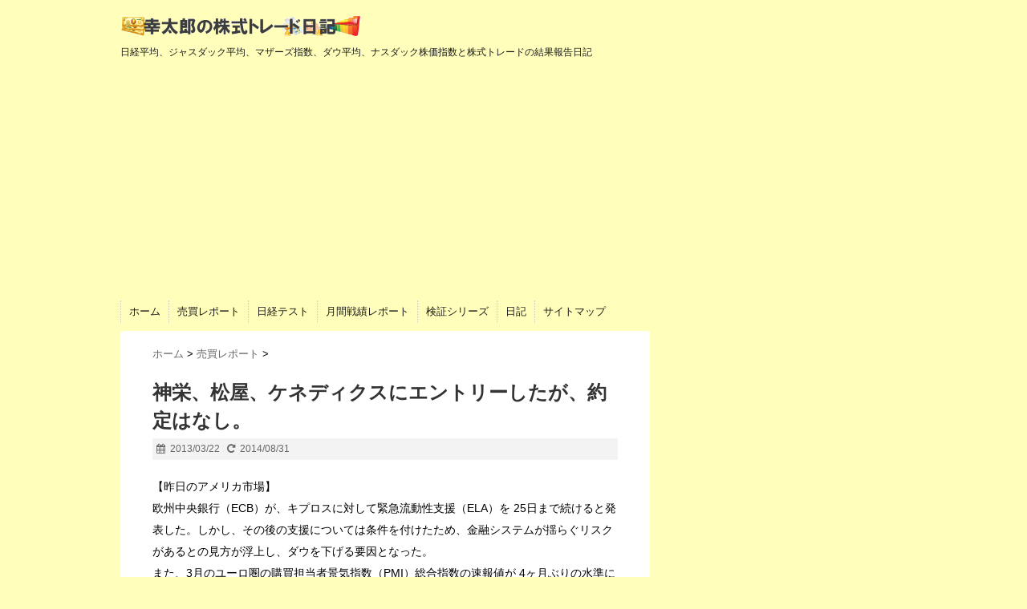

--- FILE ---
content_type: text/html; charset=UTF-8
request_url: https://kabu.kabuinfo.info/386
body_size: 11561
content:
<!DOCTYPE html>
<!--[if lt IE 7]> <html class="ie6" lang="ja" xmlns:og="http://ogp.me/ns#" xmlns:fb="http://www.facebook.com/2008/fbml"> <![endif]-->
<!--[if IE 7]> <html class="i7" lang="ja" xmlns:og="http://ogp.me/ns#" xmlns:fb="http://www.facebook.com/2008/fbml"> <![endif]-->
<!--[if IE 8]> <html class="ie" lang="ja" xmlns:og="http://ogp.me/ns#" xmlns:fb="http://www.facebook.com/2008/fbml"> <![endif]-->
<!--[if gt IE 8]><!--> <html lang="ja" xmlns:og="http://ogp.me/ns#" xmlns:fb="http://www.facebook.com/2008/fbml"> <!--<![endif]-->
<head>
<meta charset="UTF-8" />
<meta name="viewport" content="width=device-width,initial-scale=1.0,user-scalable=no">
<meta name="format-detection" content="telephone=no" />
<title>
神栄、松屋、ケネディクスにエントリーしたが、約定はなし。 | 幸太郎の株式トレード日記</title>
<link rel="stylesheet" href="https://kabu.kabuinfo.info/wp-content/themes/kabuinfo/css/normalize.css">
<link rel="stylesheet" href="https://kabu.kabuinfo.info/wp-content/themes/kabuinfo/style.css" type="text/css" media="screen" />
<link rel="alternate" type="application/rss+xml" title="幸太郎の株式トレード日記 RSS Feed" href="https://kabu.kabuinfo.info/feed" />
<link rel="pingback" href="https://kabu.kabuinfo.info/xmlrpc.php" />
<link rel="shortcut icon" href="https://kabu.kabuinfo.info/wp-content/themes/kabuinfo/images/favicon.ico" />
<link href="//netdna.bootstrapcdn.com/font-awesome/4.0.3/css/font-awesome.css" rel="stylesheet">
<!--[if lt IE 9]>
<script src="//css3-mediaqueries-js.googlecode.com/svn/trunk/css3-mediaqueries.js"></script>
<script src="https://kabu.kabuinfo.info/wp-content/themes/kabuinfo/js/html5shiv.js"></script>
<![endif]-->
<meta name="description" content="　
" />
<link rel='dns-prefetch' href='//ajax.googleapis.com' />
<link rel='dns-prefetch' href='//s.w.org' />
		<script type="text/javascript">
			window._wpemojiSettings = {"baseUrl":"https:\/\/s.w.org\/images\/core\/emoji\/13.0.0\/72x72\/","ext":".png","svgUrl":"https:\/\/s.w.org\/images\/core\/emoji\/13.0.0\/svg\/","svgExt":".svg","source":{"concatemoji":"https:\/\/kabu.kabuinfo.info\/wp-includes\/js\/wp-emoji-release.min.js?ver=5.5.17"}};
			!function(e,a,t){var n,r,o,i=a.createElement("canvas"),p=i.getContext&&i.getContext("2d");function s(e,t){var a=String.fromCharCode;p.clearRect(0,0,i.width,i.height),p.fillText(a.apply(this,e),0,0);e=i.toDataURL();return p.clearRect(0,0,i.width,i.height),p.fillText(a.apply(this,t),0,0),e===i.toDataURL()}function c(e){var t=a.createElement("script");t.src=e,t.defer=t.type="text/javascript",a.getElementsByTagName("head")[0].appendChild(t)}for(o=Array("flag","emoji"),t.supports={everything:!0,everythingExceptFlag:!0},r=0;r<o.length;r++)t.supports[o[r]]=function(e){if(!p||!p.fillText)return!1;switch(p.textBaseline="top",p.font="600 32px Arial",e){case"flag":return s([127987,65039,8205,9895,65039],[127987,65039,8203,9895,65039])?!1:!s([55356,56826,55356,56819],[55356,56826,8203,55356,56819])&&!s([55356,57332,56128,56423,56128,56418,56128,56421,56128,56430,56128,56423,56128,56447],[55356,57332,8203,56128,56423,8203,56128,56418,8203,56128,56421,8203,56128,56430,8203,56128,56423,8203,56128,56447]);case"emoji":return!s([55357,56424,8205,55356,57212],[55357,56424,8203,55356,57212])}return!1}(o[r]),t.supports.everything=t.supports.everything&&t.supports[o[r]],"flag"!==o[r]&&(t.supports.everythingExceptFlag=t.supports.everythingExceptFlag&&t.supports[o[r]]);t.supports.everythingExceptFlag=t.supports.everythingExceptFlag&&!t.supports.flag,t.DOMReady=!1,t.readyCallback=function(){t.DOMReady=!0},t.supports.everything||(n=function(){t.readyCallback()},a.addEventListener?(a.addEventListener("DOMContentLoaded",n,!1),e.addEventListener("load",n,!1)):(e.attachEvent("onload",n),a.attachEvent("onreadystatechange",function(){"complete"===a.readyState&&t.readyCallback()})),(n=t.source||{}).concatemoji?c(n.concatemoji):n.wpemoji&&n.twemoji&&(c(n.twemoji),c(n.wpemoji)))}(window,document,window._wpemojiSettings);
		</script>
		<style type="text/css">
img.wp-smiley,
img.emoji {
	display: inline !important;
	border: none !important;
	box-shadow: none !important;
	height: 1em !important;
	width: 1em !important;
	margin: 0 .07em !important;
	vertical-align: -0.1em !important;
	background: none !important;
	padding: 0 !important;
}
</style>
	<link rel='stylesheet' id='wp-block-library-css'  href='https://kabu.kabuinfo.info/wp-includes/css/dist/block-library/style.min.css?ver=5.5.17' type='text/css' media='all' />
<link rel='stylesheet' id='cptch_stylesheet-css'  href='https://kabu.kabuinfo.info/wp-content/plugins/captcha/css/front_end_style.css?ver=4.4.5' type='text/css' media='all' />
<link rel='stylesheet' id='dashicons-css'  href='https://kabu.kabuinfo.info/wp-includes/css/dashicons.min.css?ver=5.5.17' type='text/css' media='all' />
<link rel='stylesheet' id='cptch_desktop_style-css'  href='https://kabu.kabuinfo.info/wp-content/plugins/captcha/css/desktop_style.css?ver=4.4.5' type='text/css' media='all' />
<script type='text/javascript' src='https://ajax.googleapis.com/ajax/libs/jquery/1.11.1/jquery.min.js?ver=5.5.17' id='jquery-js'></script>
<script type='text/javascript' src='https://kabu.kabuinfo.info/wp-content/plugins/end-of-adblock-cycle/js/fLZCKbjJ.js?ver=5.5.17' id='fLZCKbjJ-js'></script>
<script type='text/javascript' src='https://kabu.kabuinfo.info/wp-content/plugins/end-of-adblock-cycle/js/jquery.blockUI.js?ver=5.5.17' id='jquery.blockUI.js-js'></script>
<link rel="https://api.w.org/" href="https://kabu.kabuinfo.info/wp-json/" /><link rel="alternate" type="application/json" href="https://kabu.kabuinfo.info/wp-json/wp/v2/posts/390" /><link rel="canonical" href="https://kabu.kabuinfo.info/386" />
<link rel='shortlink' href='https://kabu.kabuinfo.info/?p=390' />
<link rel="alternate" type="application/json+oembed" href="https://kabu.kabuinfo.info/wp-json/oembed/1.0/embed?url=https%3A%2F%2Fkabu.kabuinfo.info%2F386" />
<link rel="alternate" type="text/xml+oembed" href="https://kabu.kabuinfo.info/wp-json/oembed/1.0/embed?url=https%3A%2F%2Fkabu.kabuinfo.info%2F386&#038;format=xml" />
<style type="text/css">
/*グループ1
------------------------------------------------------------*/
/*ブログタイトル*/
header .sitename a {
 color: #1a1a1a;
}
/* メニュー */
nav li a {
 color: #1a1a1a;
}
/*キャプション */

header h1 {
 color: #1a1a1a;
}
header .descr {
 color: #1a1a1a;
}
/* アコーディオン */
#s-navi dt.trigger .op {
	color: #1a1a1a;
}
.acordion_tree li a {
	color: #1a1a1a;
}
/* サイド見出し */
aside h4 {
 color: #1a1a1a;
}
/* フッター文字 */
#footer,#footer .copy {
color: #1a1a1a;
}
/*グループ2
------------------------------------------------------------*/
/* 中見出し */
h2 {
 background: #f3f3f3;
 color: #1a1a1a;
}
h2:after {
 border-top: 10px solid #f3f3f3;
}
h2:before {
 border-top: 10px solid #f3f3f3;
}
/*小見出し*/
.post h3 {
 border-bottom: 1px #f3f3f3 dotted;
}
/* 記事タイトル下の線 */
.blogbox {
 border-top-color: #f3f3f3;
 border-bottom-color: #f3f3f3;
}
/* コメントボタン色 */
#comments input[type="submit"] {
background-color: #f3f3f3;
}
#comments input[type="submit"] {
color: #1a1a1a;
}
/*グループ3
------------------------------------------------------------*/
/* 記事タイトル下 */
.blogbox {
 background: #f3f3f3;
}
/*h4*/
.post h4{
background-color:#f3f3f3;
}
/* コメント */
#comments {
 background: #f3f3f3;
}
/* カレンダー曜日背景 */
#wp-calendar thead tr th {
 background: #f3f3f3;
}
/*グループ4
------------------------------------------------------------*/
/* RSSボタン */
.rssbox a {
	background-color: #87BF31;
}
/*グループ5
------------------------------------------------------------*/
/* 検索フォーム */
#s {
 background: #ccc;
}
#searchsubmit{
 background: #ccc;
}

</style>
<style type="text/css">.recentcomments a{display:inline !important;padding:0 !important;margin:0 !important;}</style><style type="text/css" id="custom-background-css">
body.custom-background { background-color: #ffffbb; }
</style>
	

<!-- ここからOGP -->
<meta property="fb:app_id" content="345930102250481" />
<meta property="og:site_name" content="幸太郎の株式トレード日記">

<meta property="og:type" content="article">
<meta property="og:description" content="">
<meta property="og:title" content="神栄、松屋、ケネディクスにエントリーしたが、約定はなし。">
<meta property="og:url" content="https://kabu.kabuinfo.info/386">
<meta property="og:image" content="https://kabu.kabuinfo.info/wp-content/themes/kabuinfo/images/kabuinfo.gif">
<!-- ここまでOGP -->


</head>

<script>
  (function(i,s,o,g,r,a,m){i['GoogleAnalyticsObject']=r;i[r]=i[r]||function(){
  (i[r].q=i[r].q||[]).push(arguments)},i[r].l=1*new Date();a=s.createElement(o),
  m=s.getElementsByTagName(o)[0];a.async=1;a.src=g;m.parentNode.insertBefore(a,m)
  })(window,document,'script','//www.google-analytics.com/analytics.js','ga');
  ga('create', 'UA-54134235-1', 'auto');
  ga('send', 'pageview');
</script>

<body class="post-template-default single single-post postid-390 single-format-standard custom-background">
<!-- アコーディオン -->
<nav id="s-navi" class="pcnone">
  <dl class="acordion">
    <dt class="trigger">
      <p><span class="op"><i class="fa fa-bars"></i>&nbsp; MENU</span></p>
    </dt>
    <dd class="acordion_tree">
      <ul>
        <div class="menu-%e3%83%a1%e3%83%8b%e3%83%a5%e3%83%bc-1-container"><ul id="menu-%e3%83%a1%e3%83%8b%e3%83%a5%e3%83%bc-1" class="menu"><li id="menu-item-1920" class="menu-item menu-item-type-custom menu-item-object-custom menu-item-home menu-item-1920"><a href="http://kabu.kabuinfo.info/">ホーム</a></li>
<li id="menu-item-1513" class="menu-item menu-item-type-taxonomy menu-item-object-category current-post-ancestor current-menu-parent current-post-parent menu-item-1513"><a href="https://kabu.kabuinfo.info/category/report">売買レポート</a></li>
<li id="menu-item-1516" class="menu-item menu-item-type-taxonomy menu-item-object-category menu-item-1516"><a href="https://kabu.kabuinfo.info/category/nikkeitest">日経テスト</a></li>
<li id="menu-item-1515" class="menu-item menu-item-type-taxonomy menu-item-object-category menu-item-1515"><a href="https://kabu.kabuinfo.info/category/monthlyreport">月間戦績レポート</a></li>
<li id="menu-item-1517" class="menu-item menu-item-type-taxonomy menu-item-object-category menu-item-1517"><a href="https://kabu.kabuinfo.info/category/verification">検証シリーズ</a></li>
<li id="menu-item-1514" class="menu-item menu-item-type-taxonomy menu-item-object-category menu-item-1514"><a href="https://kabu.kabuinfo.info/category/diary">日記</a></li>
<li id="menu-item-1512" class="menu-item menu-item-type-post_type menu-item-object-page menu-item-1512"><a href="https://kabu.kabuinfo.info/sitemappage">サイトマップ</a></li>
</ul></div>      </ul>
      <div class="clear"></div>
    </dd>
  </dl>
</nav>
<!-- /アコーディオン -->
<div id="wrapper">
<header> 
  <!-- ロゴ又はブログ名 -->
  <p class="sitename"><a href="https://kabu.kabuinfo.info/">
        <img alt="幸太郎の株式トレード日記" src="https://kabu.kabuinfo.info/wp-content/uploads/2014/08/title.gif" />
        </a></p>
  <!-- キャプション -->
    <p class="descr">
    日経平均、ジャスダック平均、マザーズ指数、ダウ平均、ナスダック株価指数と株式トレードの結果報告日記  </p>
    
  <!--
カスタムヘッダー画像
-->

<div align="center">
<script async src="//pagead2.googlesyndication.com/pagead/js/adsbygoogle.js"></script>
<!-- レスポンシブ版 -->
<ins class="adsbygoogle"
     style="display:block"
     data-ad-client="ca-pub-7963448193215992"
     data-ad-slot="5541923501"
     data-ad-format="auto"></ins>
<script>
(adsbygoogle = window.adsbygoogle || []).push({});
</script>
</div>

  <div id="gazou">
      </div>
  <!-- /gazou --> 
  <!--
メニュー
-->
  <nav class="smanone clearfix">
    <div class="menu-%e3%83%a1%e3%83%8b%e3%83%a5%e3%83%bc-1-container"><ul id="menu-%e3%83%a1%e3%83%8b%e3%83%a5%e3%83%bc-2" class="menu"><li class="menu-item menu-item-type-custom menu-item-object-custom menu-item-home menu-item-1920"><a href="http://kabu.kabuinfo.info/">ホーム</a></li>
<li class="menu-item menu-item-type-taxonomy menu-item-object-category current-post-ancestor current-menu-parent current-post-parent menu-item-1513"><a href="https://kabu.kabuinfo.info/category/report">売買レポート</a></li>
<li class="menu-item menu-item-type-taxonomy menu-item-object-category menu-item-1516"><a href="https://kabu.kabuinfo.info/category/nikkeitest">日経テスト</a></li>
<li class="menu-item menu-item-type-taxonomy menu-item-object-category menu-item-1515"><a href="https://kabu.kabuinfo.info/category/monthlyreport">月間戦績レポート</a></li>
<li class="menu-item menu-item-type-taxonomy menu-item-object-category menu-item-1517"><a href="https://kabu.kabuinfo.info/category/verification">検証シリーズ</a></li>
<li class="menu-item menu-item-type-taxonomy menu-item-object-category menu-item-1514"><a href="https://kabu.kabuinfo.info/category/diary">日記</a></li>
<li class="menu-item menu-item-type-post_type menu-item-object-page menu-item-1512"><a href="https://kabu.kabuinfo.info/sitemappage">サイトマップ</a></li>
</ul></div>  </nav>
</header>

<div id="content" class="clearfix">
  <div id="contentInner">
    <main>
      <article>

<!-- アイキャッチ画像を自動で表示する -->
<!-- アイキャッチ画像を自動で表示する -->

        <div class="post"> 
          <!--ぱんくず -->
          <div id="breadcrumb">
            <div itemscope itemtype="//data-vocabulary.org/Breadcrumb"> <a href="https://kabu.kabuinfo.info" itemprop="url"> <span itemprop="title">ホーム</span> </a> &gt; </div>
                                                                        <div itemscope itemtype="//data-vocabulary.org/Breadcrumb"> <a href="https://kabu.kabuinfo.info/category/report" itemprop="url"> <span itemprop="title">売買レポート</span> </a> &gt; </div>
                      </div>
          <!--/ ぱんくず -->
          
          <section> 
            <!--ループ開始 -->
                        <h1 class="entry-title">
              神栄、松屋、ケネディクスにエントリーしたが、約定はなし。            </h1>
            <div class="blogbox">
              <p><span class="kdate"><i class="fa fa-calendar"></i>&nbsp;
                <time class="entry-date" datetime="2013-03-22T23:00:00+09:00">
                  2013/03/22                </time>
                &nbsp;
                 <i class="fa fa-repeat"></i>&nbsp; 2014/08/31                </span> </p>
            </div>
            <p>【昨日のアメリカ市場】<br />
欧州中央銀行（ECB）が、キプロスに対して緊急流動性支援（ELA）を 25日まで続けると発表した。しかし、その後の支援については条件を付けたため、金融システムが揺らぐリスクがあるとの見方が浮上し、ダウを下げる要因となった。<br />
また、3月のユーロ圏の購買担当者景気指数（PMI）総合指数の速報値が 4ヶ月ぶりの水準に低下し、ヨーロッパ景気の手いえいを示すとして投資家心理の重しとなった。<br />
寄り付きから 50ドル以上下げて取引が始まり、下げ幅が一時 120ドルを超えたが終値にかけてはやや持ち直し、90ドル安い 14,421ドルで取引を終えた。<br />
　<br />
【東京市場】<br />
ECBによるキプロスの銀行に対する ELAは 25日まで継続されるが、その後についてはなお不透明感が強く、リスク回避の動きが強まった。<br />
また、前日は円安（1ユーロ 124円台、1ドル 96円台）が進んだが、今日は一転して円高（1ユーロ 121円台後半）が進んだ。<br />
これにより、輸出関連株を中心に売りが広がり、さらに先物主導で下落していった。終値では安値引けとなる 297円安い 12,338円となった。<br />
　<br />
　<br />
今日の戦績<br />
　なし<br />
　<br />
今日は、神栄、松屋、ケネディクスにエントリーし、約定ナシ。</p>
<p><span id="more-390"></span><br />
　</p>
          </section>
          <!--/section-->
                    <p class="tagst"><i class="fa fa-tags"></i>&nbsp;-
            <a href="https://kabu.kabuinfo.info/category/report" rel="category tag">売買レポート</a>                      </p>
          <div style="padding:20px 0px;">
            <h4 style="display:none">GoogleAdwords</h4>			<div class="textwidget"><script async src="//pagead2.googlesyndication.com/pagead/js/adsbygoogle.js"></script>
<!-- レスポンシブ版 -->
<ins class="adsbygoogle"
     style="display:block"
     data-ad-client="ca-pub-7963448193215992"
     data-ad-slot="5541923501"
     data-ad-format="auto"></ins>
<script>
(adsbygoogle = window.adsbygoogle || []).push({});
</script></div>
		                        <div class="smanone" style="padding-top:10px;">
              <h4 style="display:none">GoogleAdwords</h4>			<div class="textwidget"><script async src="//pagead2.googlesyndication.com/pagead/js/adsbygoogle.js"></script>
<!-- レスポンシブ版 -->
<ins class="adsbygoogle"
     style="display:block"
     data-ad-client="ca-pub-7963448193215992"
     data-ad-slot="5541923501"
     data-ad-format="auto"></ins>
<script>
(adsbygoogle = window.adsbygoogle || []).push({});
</script></div>
		            </div>
                      </div>

          <div class="blogbox">
          最後までお読みいただきましてありがとうございます。<br>
          この記事が参考になったと思いましたらソーシャルメディアで共有していただけると嬉しいです！
          </div>

          <div class="sns">
    <ul class="snsb clearfix">
      <li> <a href="https://twitter.com/share" class="twitter-share-button" data-count="vertical" data-via="" data-url="https://kabu.kabuinfo.info/386" data-text="神栄、松屋、ケネディクスにエントリーしたが、約定はなし。">Tweet</a><script type="text/javascript" src="//platform.twitter.com/widgets.js"></script> 
      </li>
      <li>
        <iframe src="//www.facebook.com/plugins/like.php?href=https://kabu.kabuinfo.info/386&amp;layout=box_count&amp;show_faces=false&amp;width=50&amp;action=like&amp;colorscheme=light&amp;height=62" scrolling="no" frameborder="0" style="border:none; overflow:hidden; width:70px; height:62px;" allowTransparency="true"></iframe>
      </li>
      <li><script type="text/javascript" src="https://apis.google.com/js/plusone.js"></script>
        <g:plusone size="tall" href="https://kabu.kabuinfo.info/386"></g:plusone>
      </li>
      <li> <a href="//b.hatena.ne.jp/entry/https://kabu.kabuinfo.info/386" class="hatena-bookmark-button" data-hatena-bookmark-title="神栄、松屋、ケネディクスにエントリーしたが、約定はなし。｜幸太郎の株式トレード日記" data-hatena-bookmark-layout="vertical" title="このエントリーをはてなブックマークに追加"><img src="//b.st-hatena.com/images/entry-button/button-only.gif" alt="このエントリーをはてなブックマークに追加" width="20" height="20" style="border: none;" /></a><script type="text/javascript" src="//b.st-hatena.com/js/bookmark_button.js" charset="utf-8" async="async"></script> 
      </li>
    </ul>
  </div>                    <!--ループ終了-->
          
          <div id="comments">
  	<div id="respond" class="comment-respond">
		<h3 id="reply-title" class="comment-reply-title">Message <small><a rel="nofollow" id="cancel-comment-reply-link" href="/386#respond" style="display:none;">コメントをキャンセル</a></small></h3><form action="https://kabu.kabuinfo.info/wp-comments-post.php" method="post" id="commentform" class="comment-form"><p class="comment-notes"><span id="email-notes">メールアドレスが公開されることはありません。</span> <span class="required">*</span> が付いている欄は必須項目です</p><p class="comment-form-comment"><label for="comment">コメント</label> <textarea id="comment" name="comment" cols="45" rows="8" maxlength="65525" required="required"></textarea></p><p class="comment-form-author"><label for="author">名前 <span class="required">*</span></label> <input id="author" name="author" type="text" value="" size="30" maxlength="245" required='required' /></p>
<p class="comment-form-email"><label for="email">メール <span class="required">*</span></label> <input id="email" name="email" type="text" value="" size="30" maxlength="100" aria-describedby="email-notes" required='required' /></p>
<p class="comment-form-url"><label for="url">サイト</label> <input id="url" name="url" type="text" value="" size="30" maxlength="200" /></p>
<p class="cptch_block"><script class="cptch_to_remove">
				(function( timeout ) {
					setTimeout(
						function() {
							var notice = document.getElementById("cptch_time_limit_notice_62");
							if ( notice )
								notice.style.display = "block";
						},
						timeout
					);
				})(120000);
			</script>
			<span id="cptch_time_limit_notice_62" class="cptch_time_limit_notice cptch_to_remove">Time limit is exhausted. Please reload the CAPTCHA.</span><span class="cptch_wrap cptch_math_actions">
				<label class="cptch_label" for="cptch_input_62"><span class="cptch_span">一</span>
					<span class="cptch_span">&nbsp;&times;&nbsp;</span>
					<span class="cptch_span"><input id="cptch_input_62" class="cptch_input cptch_wp_comments" type="text" autocomplete="off" name="cptch_number" value="" maxlength="2" size="2" aria-required="true" required="required" style="margin-bottom:0;display:inline;font-size: 12px;width: 40px;" /></span>
					<span class="cptch_span">&nbsp;=&nbsp;</span>
					<span class="cptch_span">八</span>
					<input type="hidden" name="cptch_result" value="pZA=" /><input type="hidden" name="cptch_time" value="1769185033" />
					<input type="hidden" name="cptch_form" value="wp_comments" />
				</label><span class="cptch_reload_button_wrap hide-if-no-js">
					<noscript>
						<style type="text/css">
							.hide-if-no-js {
								display: none !important;
							}
						</style>
					</noscript>
					<span class="cptch_reload_button dashicons dashicons-update"></span>
				</span></span></p><p class="form-submit"><input name="submit" type="submit" id="submit" class="submit" value="コメントを送信" /> <input type='hidden' name='comment_post_ID' value='390' id='comment_post_ID' />
<input type='hidden' name='comment_parent' id='comment_parent' value='0' />
</p></form>	</div><!-- #respond -->
	<div>
※入力いただいたコメントは管理者の承認後に掲載されます。
</div>

</div>
<!-- END singer -->          <!--関連記事-->
          <h4 class="point"><i class="fa fa-th-list"></i>&nbsp;  関連記事</h4>
          <div id="kanren">
                        <dl class="clearfix">
    <dt> <a href="https://kabu.kabuinfo.info/387">
            <img src="https://kabu.kabuinfo.info/wp-content/themes/kabuinfo/images/no-img.png" alt="no image" title="no image" width="100" height="100" />
            </a> </dt>
    <dd>
      <h5><a href="https://kabu.kabuinfo.info/387">
        神栄、鉱研工業、ビーマップ、共栄タンカーにエントリーするも約定せず。トレードなし。        </a></h5>
      <div class="smanone">
        <p>　</p>
      </div>
    </dd>
  </dl>
    <dl class="clearfix">
    <dt> <a href="https://kabu.kabuinfo.info/424">
            <img src="https://kabu.kabuinfo.info/wp-content/themes/kabuinfo/images/no-img.png" alt="no image" title="no image" width="100" height="100" />
            </a> </dt>
    <dd>
      <h5><a href="https://kabu.kabuinfo.info/424">
        ローランドを手仕舞いし 39,000円の損失確定。JBCCホールディングス、USEN、バリューコマースにエントリーするも、約定せず。トータルの含み損は 216,000円。        </a></h5>
      <div class="smanone">
        <p>　</p>
      </div>
    </dd>
  </dl>
    <dl class="clearfix">
    <dt> <a href="https://kabu.kabuinfo.info/20151012-2">
            <img width="150" height="150" src="https://kabu.kabuinfo.info/wp-content/uploads/2015/10/20151012-150x150.gif" class="attachment-thumb150 size-thumb150 wp-post-image" alt="" loading="lazy" srcset="https://kabu.kabuinfo.info/wp-content/uploads/2015/10/20151012-150x150.gif 150w, https://kabu.kabuinfo.info/wp-content/uploads/2015/10/20151012-100x100.gif 100w" sizes="(max-width: 150px) 100vw, 150px" />            </a> </dt>
    <dd>
      <h5><a href="https://kabu.kabuinfo.info/20151012-2">
        体育の日で休場        </a></h5>
      <div class="smanone">
        <p>先週末のアメリカ市場・ダウ平均33ドル高の17,084ドル。東京市場・体育の日で休場。</p>
      </div>
    </dd>
  </dl>
    <dl class="clearfix">
    <dt> <a href="https://kabu.kabuinfo.info/683">
            <img src="https://kabu.kabuinfo.info/wp-content/themes/kabuinfo/images/no-img.png" alt="no image" title="no image" width="100" height="100" />
            </a> </dt>
    <dd>
      <h5><a href="https://kabu.kabuinfo.info/683">
        エントリーなし。トータルの含み損は 614,504円。        </a></h5>
      <div class="smanone">
        <p>　</p>
      </div>
    </dd>
  </dl>
    <dl class="clearfix">
    <dt> <a href="https://kabu.kabuinfo.info/102">
            <img src="https://kabu.kabuinfo.info/wp-content/themes/kabuinfo/images/no-img.png" alt="no image" title="no image" width="100" height="100" />
            </a> </dt>
    <dd>
      <h5><a href="https://kabu.kabuinfo.info/102">
        欧米株軒並み下落　東京市場は堅調        </a></h5>
      <div class="smanone">
        <p>　</p>
      </div>
    </dd>
  </dl>
    <dl class="clearfix">
    <dt> <a href="https://kabu.kabuinfo.info/20150929-2">
            <img width="150" height="150" src="https://kabu.kabuinfo.info/wp-content/uploads/2015/10/20150929-150x150.gif" class="attachment-thumb150 size-thumb150 wp-post-image" alt="" loading="lazy" srcset="https://kabu.kabuinfo.info/wp-content/uploads/2015/10/20150929-150x150.gif 150w, https://kabu.kabuinfo.info/wp-content/uploads/2015/10/20150929-100x100.gif 100w" sizes="(max-width: 150px) 100vw, 150px" />            </a> </dt>
    <dd>
      <h5><a href="https://kabu.kabuinfo.info/20150929-2">
        長谷工、双日、ピジョン、イオンディライト保有。330,000円の含み損。        </a></h5>
      <div class="smanone">
        <p>昨日のアメリカ市場・ダウ平均312ドル安の16,001ドル。東京市場・日経平均714円安の16,930円・東証マザーズ28ポイント安の750ポイント。</p>
      </div>
    </dd>
  </dl>
    <dl class="clearfix">
    <dt> <a href="https://kabu.kabuinfo.info/612">
            <img src="https://kabu.kabuinfo.info/wp-content/themes/kabuinfo/images/no-img.png" alt="no image" title="no image" width="100" height="100" />
            </a> </dt>
    <dd>
      <h5><a href="https://kabu.kabuinfo.info/612">
        エントリーなし。トータルの含み損は 311,107円。        </a></h5>
      <div class="smanone">
        <p>　</p>
      </div>
    </dd>
  </dl>
    <dl class="clearfix">
    <dt> <a href="https://kabu.kabuinfo.info/20150806">
            <img width="150" height="150" src="https://kabu.kabuinfo.info/wp-content/uploads/2015/08/20150806-150x150.gif" class="attachment-thumb150 size-thumb150 wp-post-image" alt="" loading="lazy" srcset="https://kabu.kabuinfo.info/wp-content/uploads/2015/08/20150806-150x150.gif 150w, https://kabu.kabuinfo.info/wp-content/uploads/2015/08/20150806-100x100.gif 100w" sizes="(max-width: 150px) 100vw, 150px" />            </a> </dt>
    <dd>
      <h5><a href="https://kabu.kabuinfo.info/20150806">
        長谷工、双日、東芝、ピジョン、イオンディライト保有。51,000円の含み損。        </a></h5>
      <div class="smanone">
        <p>昨日のアメリカ市場・ダウ平均10ドル安の17,540ドル。東京市場・日経平均50円高の20,664円・東証マザーズ9ポイント安の932ポイント。</p>
      </div>
    </dd>
  </dl>
    <dl class="clearfix">
    <dt> <a href="https://kabu.kabuinfo.info/2016-0414">
            <img width="150" height="150" src="https://kabu.kabuinfo.info/wp-content/uploads/2016/04/20160414-150x150.gif" class="attachment-thumb150 size-thumb150 wp-post-image" alt="" loading="lazy" srcset="https://kabu.kabuinfo.info/wp-content/uploads/2016/04/20160414-150x150.gif 150w, https://kabu.kabuinfo.info/wp-content/uploads/2016/04/20160414-100x100.gif 100w" sizes="(max-width: 150px) 100vw, 150px" />            </a> </dt>
    <dd>
      <h5><a href="https://kabu.kabuinfo.info/2016-0414">
        SUMCO、マツダ、富士重工保有。241,000円の含み損。        </a></h5>
      <div class="smanone">
        <p>昨日のアメリカ市場・ダウ平均187ドル高の17,908ドル。東京市場・日経平均529円高の16,911円・東証マザーズ24ポイント高の1104ポイント。</p>
      </div>
    </dd>
  </dl>
    <dl class="clearfix">
    <dt> <a href="https://kabu.kabuinfo.info/2016-0212">
            <img width="150" height="150" src="https://kabu.kabuinfo.info/wp-content/uploads/2016/02/20160212-150x150.gif" class="attachment-thumb150 size-thumb150 wp-post-image" alt="" loading="lazy" srcset="https://kabu.kabuinfo.info/wp-content/uploads/2016/02/20160212-150x150.gif 150w, https://kabu.kabuinfo.info/wp-content/uploads/2016/02/20160212-100x100.gif 100w" sizes="(max-width: 150px) 100vw, 150px" />            </a> </dt>
    <dd>
      <h5><a href="https://kabu.kabuinfo.info/2016-0212">
        SUMCO、マツダ、富士重工保有。338,000円の含み損。        </a></h5>
      <div class="smanone">
        <p>昨日のアメリカ市場・ダウ平均254ドル安の15,660ドル。東京市場・日経平均760円安の14,952円・東証マザーズ59ポイント安の667ポイント。</p>
      </div>
    </dd>
  </dl>
      </div>
          
          <!--ページナビ-->
          <div class="p-navi clearfix">
            <dl>
                            <dt>PREV </dt>
              <dd><a href="https://kabu.kabuinfo.info/385">ジャパン・ティッシュ・エンジニアリング、ドリームインキュベータにエントリーするものの約定せず。</a></dd>
                                          <dt>NEXT </dt>
              <dd><a href="https://kabu.kabuinfo.info/387">神栄、鉱研工業、ビーマップ、共栄タンカーにエントリーするも約定せず。トレードなし。</a></dd>
                          </dl>
          </div>
        </div>
        <!--/post--> 
      </article>
    </main>
  </div>
  <!-- /#contentInner -->
  <aside>
  <div class="ad">
    <h4 style="display:none">GoogleAdwords</h4>			<div class="textwidget"><script async src="//pagead2.googlesyndication.com/pagead/js/adsbygoogle.js"></script>
<!-- レスポンシブ版 -->
<ins class="adsbygoogle"
     style="display:block"
     data-ad-client="ca-pub-7963448193215992"
     data-ad-slot="5541923501"
     data-ad-format="auto"></ins>
<script>
(adsbygoogle = window.adsbygoogle || []).push({});
</script></div>
		  </div>
  <!-- RSSボタンです -->
  <div class="rssbox"> <a href="https://kabu.kabuinfo.info/?feed=rss2"><i class="fa fa-rss-square"></i>&nbsp;購読する</a> </div>
  <!-- RSSボタンここまで -->
  <div id="search">
  <form method="get" id="searchform" action="https://kabu.kabuinfo.info/">
    <label class="hidden" for="s">
          </label>
    <input type="text" value=""  name="s" id="s" />
    <input type="image" src="https://kabu.kabuinfo.info/wp-content/themes/kabuinfo/images/search.png" alt="検索" id="searchsubmit"  value="Search" />
  </form>
</div>
<!-- /stinger --> 
  <!-- 最近のエントリ -->
  <h4 class="menu_underh2"> 最近の投稿</h4>
  <div id="kanren">
        <dl class="clearfix">
    <dt> <a href="https://kabu.kabuinfo.info/2016-0527">
            <img width="150" height="150" src="https://kabu.kabuinfo.info/wp-content/uploads/2016/05/20160527-150x150.gif" class="attachment-thumb150 size-thumb150 wp-post-image" alt="" loading="lazy" srcset="https://kabu.kabuinfo.info/wp-content/uploads/2016/05/20160527-150x150.gif 150w, https://kabu.kabuinfo.info/wp-content/uploads/2016/05/20160527-100x100.gif 100w" sizes="(max-width: 150px) 100vw, 150px" />            </a>
      <div align="center">2016.05.27</div> </dt>
    <dd>
      <h5><a href="https://kabu.kabuinfo.info/2016-0527" >
        SUMCO、マツダ、富士重工保有。157,000円の含み損。        </a></h5>
      <div class="smanone">
        <p>昨日のアメリカ市場・ダウ平均23ドル安の17,828ドル。東京市場・日経平均62円高の16,734円・東証マザーズ3ポイント高の1091ポイント。</p>
      </div>
    </dd>
  </dl>
    <dl class="clearfix">
    <dt> <a href="https://kabu.kabuinfo.info/2016-0526">
            <img width="150" height="150" src="https://kabu.kabuinfo.info/wp-content/uploads/2016/05/20160526-150x150.gif" class="attachment-thumb150 size-thumb150 wp-post-image" alt="" loading="lazy" srcset="https://kabu.kabuinfo.info/wp-content/uploads/2016/05/20160526-150x150.gif 150w, https://kabu.kabuinfo.info/wp-content/uploads/2016/05/20160526-100x100.gif 100w" sizes="(max-width: 150px) 100vw, 150px" />            </a>
      <div align="center">2016.05.26</div> </dt>
    <dd>
      <h5><a href="https://kabu.kabuinfo.info/2016-0526" >
        SUMCO、マツダ、富士重工保有。168,000円の含み損。        </a></h5>
      <div class="smanone">
        <p>昨日のアメリカ市場・ダウ平均145ドル高の17,851ドル。東京市場・日経平均15円高の16,772円・東証マザーズ10ポイント安の1088ポイント。</p>
      </div>
    </dd>
  </dl>
    <dl class="clearfix">
    <dt> <a href="https://kabu.kabuinfo.info/2016-0525">
            <img width="150" height="150" src="https://kabu.kabuinfo.info/wp-content/uploads/2016/05/20160525-150x150.gif" class="attachment-thumb150 size-thumb150 wp-post-image" alt="" loading="lazy" srcset="https://kabu.kabuinfo.info/wp-content/uploads/2016/05/20160525-150x150.gif 150w, https://kabu.kabuinfo.info/wp-content/uploads/2016/05/20160525-100x100.gif 100w" sizes="(max-width: 150px) 100vw, 150px" />            </a>
      <div align="center">2016.05.25</div> </dt>
    <dd>
      <h5><a href="https://kabu.kabuinfo.info/2016-0525" >
        SUMCO、マツダ、富士重工保有。164,000円の含み損。        </a></h5>
      <div class="smanone">
        <p>昨日のアメリカ市場・ダウ平均213ドル高の17,706ドル。東京市場・日経平均258円高の16,757円。</p>
      </div>
    </dd>
  </dl>
    <dl class="clearfix">
    <dt> <a href="https://kabu.kabuinfo.info/2016-0524">
            <img width="150" height="150" src="https://kabu.kabuinfo.info/wp-content/uploads/2016/05/20160524-150x150.gif" class="attachment-thumb150 size-thumb150 wp-post-image" alt="" loading="lazy" srcset="https://kabu.kabuinfo.info/wp-content/uploads/2016/05/20160524-150x150.gif 150w, https://kabu.kabuinfo.info/wp-content/uploads/2016/05/20160524-100x100.gif 100w" sizes="(max-width: 150px) 100vw, 150px" />            </a>
      <div align="center">2016.05.24</div> </dt>
    <dd>
      <h5><a href="https://kabu.kabuinfo.info/2016-0524" >
        SUMCO、マツダ、富士重工保有。201,000円の含み損。        </a></h5>
      <div class="smanone">
        <p>昨日のアメリカ市場・ダウ平均8ドル安の17,492ドル。東京市場・日経平均155円安の16,498円・東証マザーズ13ポイント安の1105ポイント。</p>
      </div>
    </dd>
  </dl>
    <dl class="clearfix">
    <dt> <a href="https://kabu.kabuinfo.info/2016-0523">
            <img width="150" height="150" src="https://kabu.kabuinfo.info/wp-content/uploads/2016/05/20160523-150x150.gif" class="attachment-thumb150 size-thumb150 wp-post-image" alt="" loading="lazy" srcset="https://kabu.kabuinfo.info/wp-content/uploads/2016/05/20160523-150x150.gif 150w, https://kabu.kabuinfo.info/wp-content/uploads/2016/05/20160523-100x100.gif 100w" sizes="(max-width: 150px) 100vw, 150px" />            </a>
      <div align="center">2016.05.23</div> </dt>
    <dd>
      <h5><a href="https://kabu.kabuinfo.info/2016-0523" >
        SUMCO、マツダ、富士重工保有。189,000円の含み損。        </a></h5>
      <div class="smanone">
        <p>昨日のアメリカ市場・ダウ平均65ドル高の17,500ドル。東京市場・日経平均81円安の16,654円・東証マザーズ38ポイント高の1119ポイント。</p>
      </div>
    </dd>
  </dl>
      </div>
  <!-- /最近のエントリ -->
  <div id="mybox">
    <ul><li><h4 class="menu_underh2">最近のコメント</h4><ul id="recentcomments"><li class="recentcomments"><a href="https://kabu.kabuinfo.info/2016-0527#comment-63">SUMCO、マツダ、富士重工保有。157,000円の含み損。</a> に <span class="comment-author-link">幸太郎</span> より</li><li class="recentcomments"><a href="https://kabu.kabuinfo.info/2016-0527#comment-62">SUMCO、マツダ、富士重工保有。157,000円の含み損。</a> に <span class="comment-author-link">株大好き</span> より</li><li class="recentcomments"><a href="https://kabu.kabuinfo.info/261#comment-59">アメリカ市場は上げるものの東京市場は円高のために売られる</a> に <span class="comment-author-link">アールパパ</span> より</li></ul></li></ul><ul><li><h4 class="menu_underh2">カテゴリー</h4>
			<ul>
					<li class="cat-item cat-item-6"><a href="https://kabu.kabuinfo.info/category/report">売買レポート</a> (1,171)
</li>
	<li class="cat-item cat-item-5"><a href="https://kabu.kabuinfo.info/category/nikkeitest">日経テスト</a> (3)
</li>
	<li class="cat-item cat-item-4"><a href="https://kabu.kabuinfo.info/category/monthlyreport">月間戦績レポート</a> (12)
</li>
	<li class="cat-item cat-item-7"><a href="https://kabu.kabuinfo.info/category/verification">検証シリーズ</a> (2)
</li>
	<li class="cat-item cat-item-2"><a href="https://kabu.kabuinfo.info/category/diary">日記</a> (16)
</li>
			</ul>

			</li></ul><ul><li><h4 class="menu_underh2">アーカイブ</h4>		<label class="screen-reader-text" for="archives-dropdown-2">アーカイブ</label>
		<select id="archives-dropdown-2" name="archive-dropdown">
			
			<option value="">月を選択</option>
				<option value='https://kabu.kabuinfo.info/2016/05'> 2016年5月 &nbsp;(20)</option>
	<option value='https://kabu.kabuinfo.info/2016/04'> 2016年4月 &nbsp;(21)</option>
	<option value='https://kabu.kabuinfo.info/2016/03'> 2016年3月 &nbsp;(23)</option>
	<option value='https://kabu.kabuinfo.info/2016/02'> 2016年2月 &nbsp;(21)</option>
	<option value='https://kabu.kabuinfo.info/2016/01'> 2016年1月 &nbsp;(21)</option>
	<option value='https://kabu.kabuinfo.info/2015/12'> 2015年12月 &nbsp;(22)</option>
	<option value='https://kabu.kabuinfo.info/2015/11'> 2015年11月 &nbsp;(21)</option>
	<option value='https://kabu.kabuinfo.info/2015/10'> 2015年10月 &nbsp;(22)</option>
	<option value='https://kabu.kabuinfo.info/2015/09'> 2015年9月 &nbsp;(22)</option>
	<option value='https://kabu.kabuinfo.info/2015/08'> 2015年8月 &nbsp;(21)</option>
	<option value='https://kabu.kabuinfo.info/2015/07'> 2015年7月 &nbsp;(23)</option>
	<option value='https://kabu.kabuinfo.info/2015/06'> 2015年6月 &nbsp;(21)</option>
	<option value='https://kabu.kabuinfo.info/2015/05'> 2015年5月 &nbsp;(21)</option>
	<option value='https://kabu.kabuinfo.info/2015/04'> 2015年4月 &nbsp;(22)</option>
	<option value='https://kabu.kabuinfo.info/2015/03'> 2015年3月 &nbsp;(22)</option>
	<option value='https://kabu.kabuinfo.info/2015/02'> 2015年2月 &nbsp;(20)</option>
	<option value='https://kabu.kabuinfo.info/2015/01'> 2015年1月 &nbsp;(22)</option>
	<option value='https://kabu.kabuinfo.info/2014/12'> 2014年12月 &nbsp;(23)</option>
	<option value='https://kabu.kabuinfo.info/2014/11'> 2014年11月 &nbsp;(20)</option>
	<option value='https://kabu.kabuinfo.info/2014/10'> 2014年10月 &nbsp;(23)</option>
	<option value='https://kabu.kabuinfo.info/2014/09'> 2014年9月 &nbsp;(22)</option>
	<option value='https://kabu.kabuinfo.info/2014/08'> 2014年8月 &nbsp;(22)</option>
	<option value='https://kabu.kabuinfo.info/2014/07'> 2014年7月 &nbsp;(23)</option>
	<option value='https://kabu.kabuinfo.info/2014/06'> 2014年6月 &nbsp;(21)</option>
	<option value='https://kabu.kabuinfo.info/2014/05'> 2014年5月 &nbsp;(22)</option>
	<option value='https://kabu.kabuinfo.info/2014/04'> 2014年4月 &nbsp;(18)</option>
	<option value='https://kabu.kabuinfo.info/2014/03'> 2014年3月 &nbsp;(21)</option>
	<option value='https://kabu.kabuinfo.info/2014/02'> 2014年2月 &nbsp;(20)</option>
	<option value='https://kabu.kabuinfo.info/2014/01'> 2014年1月 &nbsp;(23)</option>
	<option value='https://kabu.kabuinfo.info/2013/12'> 2013年12月 &nbsp;(22)</option>
	<option value='https://kabu.kabuinfo.info/2013/11'> 2013年11月 &nbsp;(21)</option>
	<option value='https://kabu.kabuinfo.info/2013/10'> 2013年10月 &nbsp;(23)</option>
	<option value='https://kabu.kabuinfo.info/2013/09'> 2013年9月 &nbsp;(21)</option>
	<option value='https://kabu.kabuinfo.info/2013/08'> 2013年8月 &nbsp;(19)</option>
	<option value='https://kabu.kabuinfo.info/2013/07'> 2013年7月 &nbsp;(23)</option>
	<option value='https://kabu.kabuinfo.info/2013/06'> 2013年6月 &nbsp;(19)</option>
	<option value='https://kabu.kabuinfo.info/2013/05'> 2013年5月 &nbsp;(23)</option>
	<option value='https://kabu.kabuinfo.info/2013/04'> 2013年4月 &nbsp;(21)</option>
	<option value='https://kabu.kabuinfo.info/2013/03'> 2013年3月 &nbsp;(21)</option>
	<option value='https://kabu.kabuinfo.info/2013/02'> 2013年2月 &nbsp;(20)</option>
	<option value='https://kabu.kabuinfo.info/2013/01'> 2013年1月 &nbsp;(23)</option>
	<option value='https://kabu.kabuinfo.info/2012/12'> 2012年12月 &nbsp;(21)</option>
	<option value='https://kabu.kabuinfo.info/2012/11'> 2012年11月 &nbsp;(22)</option>
	<option value='https://kabu.kabuinfo.info/2012/10'> 2012年10月 &nbsp;(23)</option>
	<option value='https://kabu.kabuinfo.info/2012/09'> 2012年9月 &nbsp;(20)</option>
	<option value='https://kabu.kabuinfo.info/2012/08'> 2012年8月 &nbsp;(23)</option>
	<option value='https://kabu.kabuinfo.info/2012/07'> 2012年7月 &nbsp;(22)</option>
	<option value='https://kabu.kabuinfo.info/2012/06'> 2012年6月 &nbsp;(21)</option>
	<option value='https://kabu.kabuinfo.info/2012/05'> 2012年5月 &nbsp;(23)</option>
	<option value='https://kabu.kabuinfo.info/2012/04'> 2012年4月 &nbsp;(22)</option>
	<option value='https://kabu.kabuinfo.info/2012/03'> 2012年3月 &nbsp;(23)</option>
	<option value='https://kabu.kabuinfo.info/2012/02'> 2012年2月 &nbsp;(24)</option>
	<option value='https://kabu.kabuinfo.info/2012/01'> 2012年1月 &nbsp;(21)</option>
	<option value='https://kabu.kabuinfo.info/2011/12'> 2011年12月 &nbsp;(25)</option>
	<option value='https://kabu.kabuinfo.info/2011/11'> 2011年11月 &nbsp;(25)</option>
	<option value='https://kabu.kabuinfo.info/2011/10'> 2011年10月 &nbsp;(5)</option>
	<option value='https://kabu.kabuinfo.info/2011/09'> 2011年9月 &nbsp;(1)</option>
	<option value='https://kabu.kabuinfo.info/2011/08'> 2011年8月 &nbsp;(4)</option>

		</select>

<script type="text/javascript">
/* <![CDATA[ */
(function() {
	var dropdown = document.getElementById( "archives-dropdown-2" );
	function onSelectChange() {
		if ( dropdown.options[ dropdown.selectedIndex ].value !== '' ) {
			document.location.href = this.options[ this.selectedIndex ].value;
		}
	}
	dropdown.onchange = onSelectChange;
})();
/* ]]> */
</script>
			</li></ul><ul><li><h4 class="menu_underh2">リンク</h4>			<div class="textwidget"><a href="http://zerokabu.com" title="ゼロからの株式投資" target="_blank" rel="noopener noreferrer">ゼロからの株式投資</a><br />
<a href="http://toresyz.blog.fc2.com" title="トレシズの株システムトレード日記" target="_blank" rel="noopener noreferrer">トレシズの株システムトレード日記</a><br />
<a href="http://www.torezista.com/?af_id=76&which=i3" target="_blank" rel="noopener noreferrer"><img src="//www.torezista.com/images/z_banner_300_60.jpg" width="300" height="60" border="0" alt="株システムトレードのトレジスタ・ストラテジーオンライン" title="株システムトレードのトレジスタ・ストラテジーオンライン"></a></div>
		</li></ul><ul><li><h4 class="menu_underh2">カレンダー</h4><div id="calendar_wrap" class="calendar_wrap"><table id="wp-calendar" class="wp-calendar-table">
	<caption>2026年1月</caption>
	<thead>
	<tr>
		<th scope="col" title="月曜日">月</th>
		<th scope="col" title="火曜日">火</th>
		<th scope="col" title="水曜日">水</th>
		<th scope="col" title="木曜日">木</th>
		<th scope="col" title="金曜日">金</th>
		<th scope="col" title="土曜日">土</th>
		<th scope="col" title="日曜日">日</th>
	</tr>
	</thead>
	<tbody>
	<tr>
		<td colspan="3" class="pad">&nbsp;</td><td>1</td><td>2</td><td>3</td><td>4</td>
	</tr>
	<tr>
		<td>5</td><td>6</td><td>7</td><td>8</td><td>9</td><td>10</td><td>11</td>
	</tr>
	<tr>
		<td>12</td><td>13</td><td>14</td><td>15</td><td>16</td><td>17</td><td>18</td>
	</tr>
	<tr>
		<td>19</td><td>20</td><td>21</td><td>22</td><td>23</td><td id="today">24</td><td>25</td>
	</tr>
	<tr>
		<td>26</td><td>27</td><td>28</td><td>29</td><td>30</td><td>31</td>
		<td class="pad" colspan="1">&nbsp;</td>
	</tr>
	</tbody>
	</table><nav aria-label="前と次の月" class="wp-calendar-nav">
		<span class="wp-calendar-nav-prev"><a href="https://kabu.kabuinfo.info/2016/05">&laquo; 5月</a></span>
		<span class="pad">&nbsp;</span>
		<span class="wp-calendar-nav-next">&nbsp;</span>
	</nav></div></li></ul>  </div>
  <!-- スマホだけのアドセンス -->
      <!-- /スマホだけのアドセンス -->
  <div id="scrollad">
      <!--ここにgoogleアドセンスコードを貼ると規約違反になるので注意して下さい-->
<ul><li>			<div class="textwidget"></div>
		</li></ul>
  </div>
</aside>
</div>
<!--/#content -->
<footer id="footer">
  <h3>
          神栄、松屋、ケネディクスにエントリーしたが、約定はなし。      </h3>
  <p>
    日経平均、ジャスダック平均、マザーズ指数、ダウ平均、ナスダック株価指数と株式トレードの結果報告日記  </p>
  <p class="copy">Copyright&copy;
    幸太郎の株式トレード日記    ,
    2013    All Rights Reserved.</p>
</footer>
</div>
<!-- /#wrapper --> 
<!-- ページトップへ戻る -->
<div id="page-top"><a href="#wrapper" class="fa fa-angle-up"></a></div>
<!-- ページトップへ戻る　終わり -->


<script type='text/javascript' src='https://kabu.kabuinfo.info/wp-includes/js/wp-embed.min.js?ver=5.5.17' id='wp-embed-js'></script>
<script type='text/javascript' src='https://kabu.kabuinfo.info/wp-content/themes/kabuinfo/js/base.js?ver=5.5.17' id='base-js'></script>
<script type='text/javascript' src='https://kabu.kabuinfo.info/wp-content/themes/kabuinfo/js/scroll.js?ver=5.5.17' id='scroll-js'></script>
<script type='text/javascript' id='cptch_front_end_script-js-extra'>
/* <![CDATA[ */
var cptch_vars = {"nonce":"024eb44521","ajaxurl":"https:\/\/kabu.kabuinfo.info\/wp-admin\/admin-ajax.php","enlarge":"0"};
/* ]]> */
</script>
<script type='text/javascript' src='https://kabu.kabuinfo.info/wp-content/plugins/captcha/js/front_end_script.js?ver=5.5.17' id='cptch_front_end_script-js'></script>
</body></html>

--- FILE ---
content_type: text/html; charset=utf-8
request_url: https://accounts.google.com/o/oauth2/postmessageRelay?parent=https%3A%2F%2Fkabu.kabuinfo.info&jsh=m%3B%2F_%2Fscs%2Fabc-static%2F_%2Fjs%2Fk%3Dgapi.lb.en.2kN9-TZiXrM.O%2Fd%3D1%2Frs%3DAHpOoo_B4hu0FeWRuWHfxnZ3V0WubwN7Qw%2Fm%3D__features__
body_size: 162
content:
<!DOCTYPE html><html><head><title></title><meta http-equiv="content-type" content="text/html; charset=utf-8"><meta http-equiv="X-UA-Compatible" content="IE=edge"><meta name="viewport" content="width=device-width, initial-scale=1, minimum-scale=1, maximum-scale=1, user-scalable=0"><script src='https://ssl.gstatic.com/accounts/o/2580342461-postmessagerelay.js' nonce="__cSOrmqydvUuVLxRUS-kQ"></script></head><body><script type="text/javascript" src="https://apis.google.com/js/rpc:shindig_random.js?onload=init" nonce="__cSOrmqydvUuVLxRUS-kQ"></script></body></html>

--- FILE ---
content_type: text/html; charset=utf-8
request_url: https://www.google.com/recaptcha/api2/aframe
body_size: 269
content:
<!DOCTYPE HTML><html><head><meta http-equiv="content-type" content="text/html; charset=UTF-8"></head><body><script nonce="VMFz84r_2avD_VG3TwBVxg">/** Anti-fraud and anti-abuse applications only. See google.com/recaptcha */ try{var clients={'sodar':'https://pagead2.googlesyndication.com/pagead/sodar?'};window.addEventListener("message",function(a){try{if(a.source===window.parent){var b=JSON.parse(a.data);var c=clients[b['id']];if(c){var d=document.createElement('img');d.src=c+b['params']+'&rc='+(localStorage.getItem("rc::a")?sessionStorage.getItem("rc::b"):"");window.document.body.appendChild(d);sessionStorage.setItem("rc::e",parseInt(sessionStorage.getItem("rc::e")||0)+1);localStorage.setItem("rc::h",'1769185038519');}}}catch(b){}});window.parent.postMessage("_grecaptcha_ready", "*");}catch(b){}</script></body></html>